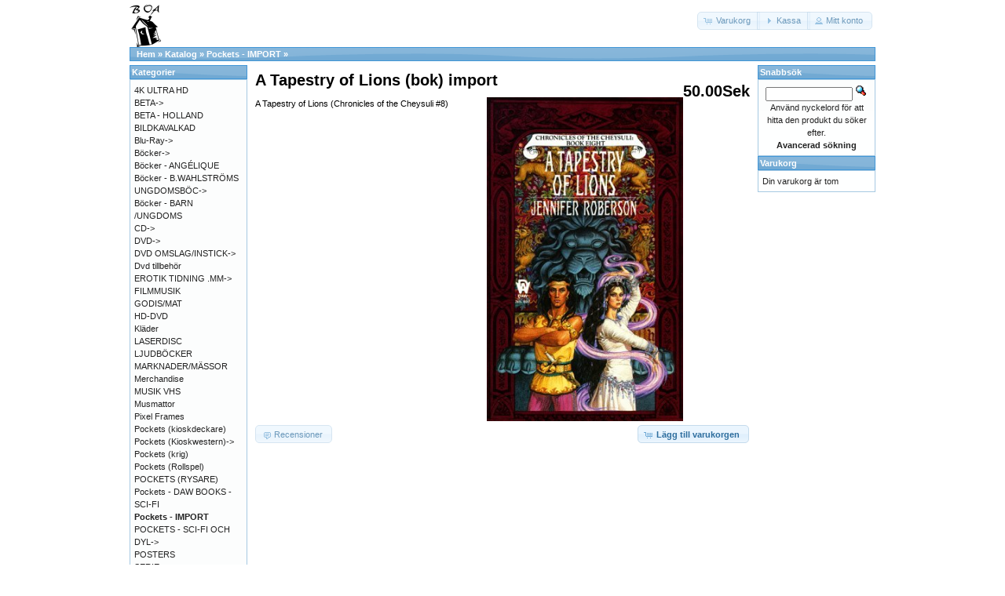

--- FILE ---
content_type: text/html; charset=UTF-8
request_url: https://osc.boavideo.com/product_info.php?products_id=85480&osCsid=dc067c93d2bd093a500dc66791f57dab
body_size: 3334
content:
<!DOCTYPE html>
<html dir="ltr" lang="sv">
<head>
<meta http-equiv="Content-Type" content="text/html; charset=utf-8" />
<title>A Tapestry of Lions (bok) import, Boa video</title>
<base href="https://osc.boavideo.com/" />
<link rel="stylesheet" type="text/css" href="ext/jquery/ui/redmond/jquery-ui-1.10.4.min.css" />
<script type="text/javascript" src="ext/jquery/jquery-1.11.1.min.js"></script>
<script type="text/javascript" src="ext/jquery/ui/jquery-ui-1.10.4.min.js"></script>


<script type="text/javascript" src="ext/photoset-grid/jquery.photoset-grid.min.js"></script>

<link rel="stylesheet" type="text/css" href="ext/colorbox/colorbox.css" />
<script type="text/javascript" src="ext/colorbox/jquery.colorbox-min.js"></script>

<link rel="stylesheet" type="text/css" href="ext/960gs/960_24_col.css" />
<link rel="stylesheet" type="text/css" href="stylesheet.css" />
<link rel="stylesheet" type="text/css" href="fix.css" />
<link rel="canonical" href="https://osc.boavideo.com/product_info.php?products_id=85480" />
</head>
<body>

<div id="bodyWrapper" class="container_24">


<div id="header" class="grid_24">
  <div id="storeLogo"><a href="https://osc.boavideo.com/index.php?osCsid=dc067c93d2bd093a500dc66791f57dab"><img src="images/store_logo.png" alt="Boa video" title="Boa video" width="41" height="56" /></a></div>

  <div id="headerShortcuts">
<span class="tdbLink"><a id="tdb1" href="https://osc.boavideo.com/shopping_cart.php?osCsid=dc067c93d2bd093a500dc66791f57dab">Varukorg</a></span><script type="text/javascript">$("#tdb1").button({icons:{primary:"ui-icon-cart"}}).addClass("ui-priority-secondary").parent().removeClass("tdbLink");</script><span class="tdbLink"><a id="tdb2" href="https://osc.boavideo.com/checkout_shipping.php?osCsid=dc067c93d2bd093a500dc66791f57dab">Kassa</a></span><script type="text/javascript">$("#tdb2").button({icons:{primary:"ui-icon-triangle-1-e"}}).addClass("ui-priority-secondary").parent().removeClass("tdbLink");</script><span class="tdbLink"><a id="tdb3" href="https://osc.boavideo.com/account.php?osCsid=dc067c93d2bd093a500dc66791f57dab">Mitt konto</a></span><script type="text/javascript">$("#tdb3").button({icons:{primary:"ui-icon-person"}}).addClass("ui-priority-secondary").parent().removeClass("tdbLink");</script>  </div>

<script type="text/javascript">
  $("#headerShortcuts").buttonset();
</script>
</div>

<div class="grid_24 ui-widget infoBoxContainer">
  <div class="ui-widget-header infoBoxHeading">&nbsp;&nbsp;<a href="https://osc.boavideo.com" class="headerNavigation">Hem</a> &raquo; <a href="https://osc.boavideo.com/index.php?osCsid=dc067c93d2bd093a500dc66791f57dab" class="headerNavigation">Katalog</a> &raquo; <a href="https://osc.boavideo.com/index.php?cPath=1181&amp;osCsid=dc067c93d2bd093a500dc66791f57dab" class="headerNavigation">Pockets - IMPORT</a> &raquo; <a href="https://osc.boavideo.com/product_info.php?cPath=1181&amp;products_id=85480&amp;osCsid=dc067c93d2bd093a500dc66791f57dab" class="headerNavigation"></a></div>
</div>




<div id="bodyContent" class="grid_16 push_4">

<form name="cart_quantity" action="https://osc.boavideo.com/product_info.php?products_id=85480&amp;action=add_product&amp;osCsid=dc067c93d2bd093a500dc66791f57dab" method="post">
<div>
  <h1 style="float: right;">50.00Sek</h1>
  <h1>A Tapestry of Lions (bok) import</h1>
</div>

<div class="contentContainer">
  <div class="contentText">


    <div id="piGal">
      <img src="images/1022152.jpg" alt="A Tapestry of Lions (bok) import" title="A Tapestry of Lions (bok) import" width="281" height="475" />    </div>


<script type="text/javascript">
$(function() {
  $('#piGal').css({
    'visibility': 'hidden'
  });

  $('#piGal').photosetGrid({
    layout: '1',
    width: '250px',
    highresLinks: true,
    rel: 'pigallery',
    onComplete: function() {
      $('#piGal').css({ 'visibility': 'visible'});

      $('#piGal a').colorbox({
        maxHeight: '90%',
        maxWidth: '90%',
        rel: 'pigallery'
      });

      $('#piGal img').each(function() {
        var imgid = $(this).attr('id').substring(9);

        if ( $('#piGalDiv_' + imgid).length ) {
          $(this).parent().colorbox({ inline: true, href: "#piGalDiv_" + imgid });
        }
      });
    }
  });
});
</script>

A Tapestry of Lions
(Chronicles of the Cheysuli #8)

    <div style="clear: both;"></div>


  </div>


  <div class="buttonSet">
    <span class="buttonAction"><input type="hidden" name="products_id" value="85480" /><span class="tdbLink"><button id="tdb4" type="submit">Lägg till varukorgen</button></span><script type="text/javascript">$("#tdb4").button({icons:{primary:"ui-icon-cart"}}).addClass("ui-priority-primary").parent().removeClass("tdbLink");</script></span>

    <span class="tdbLink"><a id="tdb5" href="https://osc.boavideo.com/product_reviews.php?products_id=85480&amp;osCsid=dc067c93d2bd093a500dc66791f57dab">Recensioner</a></span><script type="text/javascript">$("#tdb5").button({icons:{primary:"ui-icon-comment"}}).addClass("ui-priority-secondary").parent().removeClass("tdbLink");</script>  </div>


</div>

</form>


</div> <!-- bodyContent //-->


<div id="columnLeft" class="grid_4 pull_16">
  <div class="ui-widget infoBoxContainer">  <div class="ui-widget-header infoBoxHeading">Kategorier</div>  <div class="ui-widget-content infoBoxContents"><a href="https://osc.boavideo.com/index.php?cPath=1334&amp;osCsid=dc067c93d2bd093a500dc66791f57dab">4K ULTRA HD</a><br /><a href="https://osc.boavideo.com/index.php?cPath=74&amp;osCsid=dc067c93d2bd093a500dc66791f57dab">BETA-&gt;</a><br /><a href="https://osc.boavideo.com/index.php?cPath=999&amp;osCsid=dc067c93d2bd093a500dc66791f57dab">BETA - HOLLAND</a><br /><a href="https://osc.boavideo.com/index.php?cPath=344&amp;osCsid=dc067c93d2bd093a500dc66791f57dab">BILDKAVALKAD</a><br /><a href="https://osc.boavideo.com/index.php?cPath=718&amp;osCsid=dc067c93d2bd093a500dc66791f57dab">Blu-Ray-&gt;</a><br /><a href="https://osc.boavideo.com/index.php?cPath=1225&amp;osCsid=dc067c93d2bd093a500dc66791f57dab">Böcker-&gt;</a><br /><a href="https://osc.boavideo.com/index.php?cPath=1299&amp;osCsid=dc067c93d2bd093a500dc66791f57dab">Böcker - ANGÉLIQUE</a><br /><a href="https://osc.boavideo.com/index.php?cPath=641&amp;osCsid=dc067c93d2bd093a500dc66791f57dab">Böcker - B.WAHLSTRÖMS UNGDOMSBÖC-&gt;</a><br /><a href="https://osc.boavideo.com/index.php?cPath=1200&amp;osCsid=dc067c93d2bd093a500dc66791f57dab">Böcker - BARN /UNGDOMS</a><br /><a href="https://osc.boavideo.com/index.php?cPath=1006&amp;osCsid=dc067c93d2bd093a500dc66791f57dab">CD-&gt;</a><br /><a href="https://osc.boavideo.com/index.php?cPath=2&amp;osCsid=dc067c93d2bd093a500dc66791f57dab">DVD-&gt;</a><br /><a href="https://osc.boavideo.com/index.php?cPath=1080&amp;osCsid=dc067c93d2bd093a500dc66791f57dab">DVD OMSLAG/INSTICK-&gt;</a><br /><a href="https://osc.boavideo.com/index.php?cPath=1275&amp;osCsid=dc067c93d2bd093a500dc66791f57dab">Dvd tillbehör</a><br /><a href="https://osc.boavideo.com/index.php?cPath=699&amp;osCsid=dc067c93d2bd093a500dc66791f57dab">EROTIK TIDNING .MM-&gt;</a><br /><a href="https://osc.boavideo.com/index.php?cPath=273&amp;osCsid=dc067c93d2bd093a500dc66791f57dab">FILMMUSIK</a><br /><a href="https://osc.boavideo.com/index.php?cPath=682&amp;osCsid=dc067c93d2bd093a500dc66791f57dab">GODIS/MAT</a><br /><a href="https://osc.boavideo.com/index.php?cPath=828&amp;osCsid=dc067c93d2bd093a500dc66791f57dab">HD-DVD</a><br /><a href="https://osc.boavideo.com/index.php?cPath=868&amp;osCsid=dc067c93d2bd093a500dc66791f57dab">Kläder</a><br /><a href="https://osc.boavideo.com/index.php?cPath=354&amp;osCsid=dc067c93d2bd093a500dc66791f57dab">LASERDISC</a><br /><a href="https://osc.boavideo.com/index.php?cPath=1106&amp;osCsid=dc067c93d2bd093a500dc66791f57dab">LJUDBÖCKER</a><br /><a href="https://osc.boavideo.com/index.php?cPath=384&amp;osCsid=dc067c93d2bd093a500dc66791f57dab">MARKNADER/MÄSSOR</a><br /><a href="https://osc.boavideo.com/index.php?cPath=272&amp;osCsid=dc067c93d2bd093a500dc66791f57dab">Merchandise</a><br /><a href="https://osc.boavideo.com/index.php?cPath=725&amp;osCsid=dc067c93d2bd093a500dc66791f57dab">MUSIK VHS</a><br /><a href="https://osc.boavideo.com/index.php?cPath=862&amp;osCsid=dc067c93d2bd093a500dc66791f57dab">Musmattor</a><br /><a href="https://osc.boavideo.com/index.php?cPath=1224&amp;osCsid=dc067c93d2bd093a500dc66791f57dab">Pixel Frames</a><br /><a href="https://osc.boavideo.com/index.php?cPath=1304&amp;osCsid=dc067c93d2bd093a500dc66791f57dab">Pockets (kioskdeckare)</a><br /><a href="https://osc.boavideo.com/index.php?cPath=1151&amp;osCsid=dc067c93d2bd093a500dc66791f57dab">Pockets (Kioskwestern)-&gt;</a><br /><a href="https://osc.boavideo.com/index.php?cPath=1317&amp;osCsid=dc067c93d2bd093a500dc66791f57dab">Pockets (krig)</a><br /><a href="https://osc.boavideo.com/index.php?cPath=1322&amp;osCsid=dc067c93d2bd093a500dc66791f57dab">Pockets (Rollspel)</a><br /><a href="https://osc.boavideo.com/index.php?cPath=1321&amp;osCsid=dc067c93d2bd093a500dc66791f57dab">POCKETS (RYSARE)</a><br /><a href="https://osc.boavideo.com/index.php?cPath=1209&amp;osCsid=dc067c93d2bd093a500dc66791f57dab">Pockets - DAW BOOKS - SCI-FI</a><br /><a href="https://osc.boavideo.com/index.php?cPath=1181&amp;osCsid=dc067c93d2bd093a500dc66791f57dab"><strong>Pockets - IMPORT</strong></a><br /><a href="https://osc.boavideo.com/index.php?cPath=1203&amp;osCsid=dc067c93d2bd093a500dc66791f57dab">POCKETS - SCI-FI OCH DYL-&gt;</a><br /><a href="https://osc.boavideo.com/index.php?cPath=619&amp;osCsid=dc067c93d2bd093a500dc66791f57dab">POSTERS</a><br /><a href="https://osc.boavideo.com/index.php?cPath=386&amp;osCsid=dc067c93d2bd093a500dc66791f57dab">SERIE-TIDNINGAR/ALBUM/BÖCKER-&gt;</a><br /><a href="https://osc.boavideo.com/index.php?cPath=1278&amp;osCsid=dc067c93d2bd093a500dc66791f57dab">SUPER 8 (Div)</a><br /><a href="https://osc.boavideo.com/index.php?cPath=1191&amp;osCsid=dc067c93d2bd093a500dc66791f57dab">SUPER 8 (Erotik)</a><br /><a href="https://osc.boavideo.com/index.php?cPath=12&amp;osCsid=dc067c93d2bd093a500dc66791f57dab">TIDSKRIFTER-&gt;</a><br /><a href="https://osc.boavideo.com/index.php?cPath=69&amp;osCsid=dc067c93d2bd093a500dc66791f57dab">TV/DATA SPEL-&gt;</a><br /><a href="https://osc.boavideo.com/index.php?cPath=1222&amp;osCsid=dc067c93d2bd093a500dc66791f57dab">VCD</a><br /><a href="https://osc.boavideo.com/index.php?cPath=13&amp;osCsid=dc067c93d2bd093a500dc66791f57dab">VHS-&gt;</a><br /><a href="https://osc.boavideo.com/index.php?cPath=695&amp;osCsid=dc067c93d2bd093a500dc66791f57dab">VHS BARN-&gt;</a><br /><a href="https://osc.boavideo.com/index.php?cPath=625&amp;osCsid=dc067c93d2bd093a500dc66791f57dab">VHS EROTIK-&gt;</a><br /><a href="https://osc.boavideo.com/index.php?cPath=11&amp;osCsid=dc067c93d2bd093a500dc66791f57dab">VHS OMSLAG/INSTICK-&gt;</a><br /><a href="https://osc.boavideo.com/index.php?cPath=1276&amp;osCsid=dc067c93d2bd093a500dc66791f57dab">Vhs Tillbehör</a><br /><a href="https://osc.boavideo.com/index.php?cPath=75&amp;osCsid=dc067c93d2bd093a500dc66791f57dab">VIDEO 2000-&gt;</a><br /><a href="https://osc.boavideo.com/index.php?cPath=996&amp;osCsid=dc067c93d2bd093a500dc66791f57dab">VIDEO 2000 - HOLLAND-&gt;</a><br /></div></div>
<div class="ui-widget infoBoxContainer">  <div class="ui-widget-header infoBoxHeading">Information</div>  <div class="ui-widget-content infoBoxContents">    <a href="https://osc.boavideo.com/conditions.php?osCsid=dc067c93d2bd093a500dc66791f57dab">Köpvilkor</a><br />    <a href="https://osc.boavideo.com/contact_us.php?osCsid=dc067c93d2bd093a500dc66791f57dab">Kontakta oss</a>  </div></div>
<div class="ui-widget infoBoxContainer">  <div class="ui-widget-header infoBoxHeading"><a href="https://osc.boavideo.com/products_new.php?osCsid=dc067c93d2bd093a500dc66791f57dab">Senaste</a></div>  <div class="ui-widget-content infoBoxContents" style="text-align: center;"><a href="https://osc.boavideo.com/product_info.php?products_id=105667&amp;osCsid=dc067c93d2bd093a500dc66791f57dab"><img src="images/dtrainingday.jpg" alt="TRAINING DAY (DVD)" title="TRAINING DAY (DVD)" width="195" height="277" /></a><br /><a href="https://osc.boavideo.com/product_info.php?products_id=105667&amp;osCsid=dc067c93d2bd093a500dc66791f57dab">TRAINING DAY (DVD)</a><br />99.00Sek</div></div></div>


<div id="columnRight" class="grid_4">
  <div class="ui-widget infoBoxContainer">  <div class="ui-widget-header infoBoxHeading">Snabbsök</div>  <div class="ui-widget-content infoBoxContents" style="text-align: center;">    <form name="quick_find" action="https://osc.boavideo.com/advanced_search_result.php" method="get">    <input type="text" name="keywords" size="10" maxlength="30" style="width: 75%" />&nbsp;<input type="hidden" name="search_in_description" value="1" /><input type="hidden" name="osCsid" value="dc067c93d2bd093a500dc66791f57dab" /><input type="image" src="includes/languages/swedish/images/buttons/button_quick_find.gif" alt="Snabbsök" title=" Snabbsök " /><br />Använd nyckelord för att hitta den produkt du söker efter.<br /><a href="https://osc.boavideo.com/advanced_search.php?osCsid=dc067c93d2bd093a500dc66791f57dab"><strong>Avancerad sökning</strong></a>    </form>  </div></div>
<div class="ui-widget infoBoxContainer">  <div class="ui-widget-header infoBoxHeading"><a href="https://osc.boavideo.com/shopping_cart.php?osCsid=dc067c93d2bd093a500dc66791f57dab">Varukorg</a></div>  <div class="ui-widget-content infoBoxContents">Din varukorg är tom</div></div>	</div>



<div class="grid_24 footer">
  <p align="center">Copyright &copy; 2026 <a href="https://osc.boavideo.com/index.php?osCsid=dc067c93d2bd093a500dc66791f57dab">Boa video</a><br />Powered by <a href="http://www.oscommerce.com" target="_blank">osCommerce</a></p>
</div>


<div class="grid_24" style="text-align: center; padding-bottom: 20px;">
  <a href="https://osc.boavideo.com/redirect.php?action=banner&amp;goto=1&amp;osCsid=dc067c93d2bd093a500dc66791f57dab" target="_blank"><img src="images/Screen Shot 2016-12-01 at 14.36.15.png" alt="NERDWORLD" title="NERDWORLD" width="735" height="306" /></a></div>


<script type="text/javascript">
$('.productListTable tr:nth-child(even)').addClass('alt');
</script>

<script>
    (function(i,s,o,g,r,a,m){i['GoogleAnalyticsObject']=r;i[r]=i[r]||function(){
    (i[r].q=i[r].q||[]).push(arguments)},i[r].l=1*new Date();a=s.createElement(o),
    m=s.getElementsByTagName(o)[0];a.async=1;a.src=g;m.parentNode.insertBefore(a,m)
    })(window,document,'script','//www.google-analytics.com/analytics.js','ga');

    ga('create', 'UA-72763523-1', 'auto');
    ga('send', 'pageview');
</script>

</div> <!-- bodyWrapper //-->


</body>
</html>
